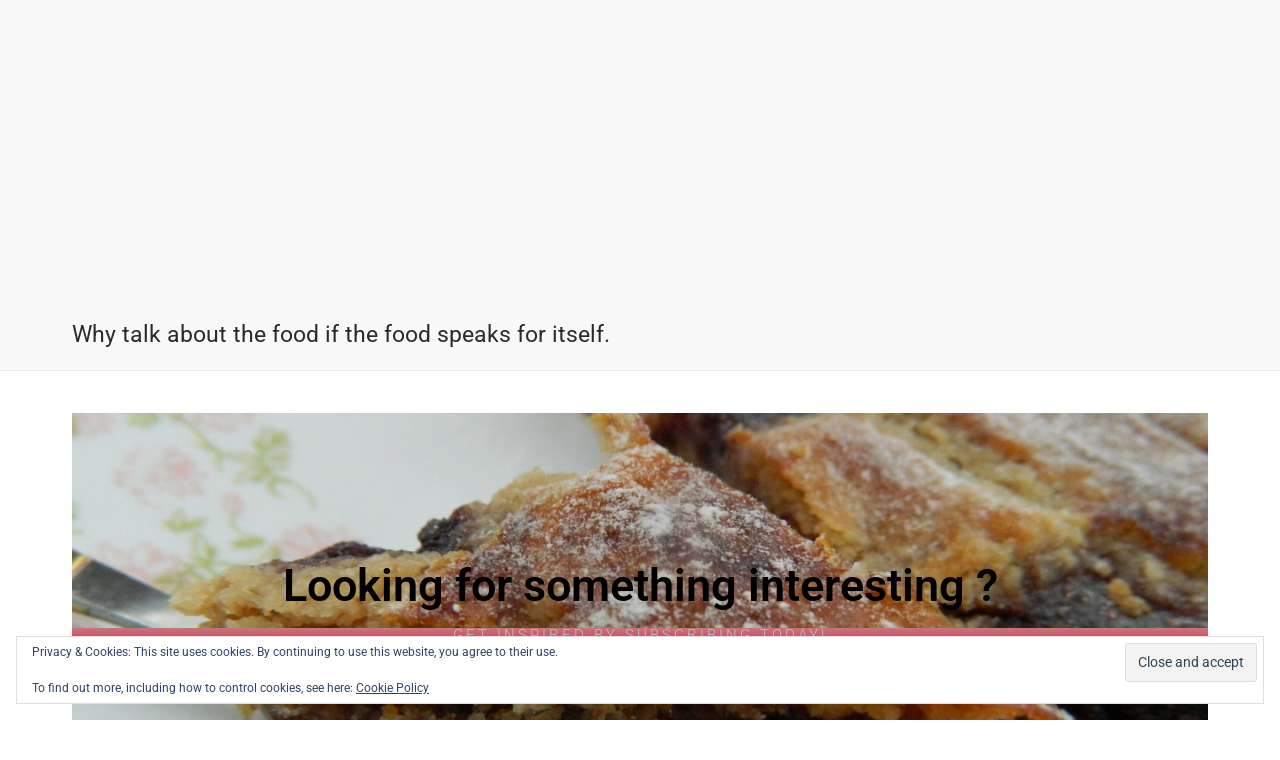

--- FILE ---
content_type: text/html; charset=utf-8
request_url: https://www.google.com/recaptcha/api2/aframe
body_size: 264
content:
<!DOCTYPE HTML><html><head><meta http-equiv="content-type" content="text/html; charset=UTF-8"></head><body><script nonce="iMxTsisi8nSGZa3P6drr4Q">/** Anti-fraud and anti-abuse applications only. See google.com/recaptcha */ try{var clients={'sodar':'https://pagead2.googlesyndication.com/pagead/sodar?'};window.addEventListener("message",function(a){try{if(a.source===window.parent){var b=JSON.parse(a.data);var c=clients[b['id']];if(c){var d=document.createElement('img');d.src=c+b['params']+'&rc='+(localStorage.getItem("rc::a")?sessionStorage.getItem("rc::b"):"");window.document.body.appendChild(d);sessionStorage.setItem("rc::e",parseInt(sessionStorage.getItem("rc::e")||0)+1);localStorage.setItem("rc::h",'1768550130858');}}}catch(b){}});window.parent.postMessage("_grecaptcha_ready", "*");}catch(b){}</script></body></html>

--- FILE ---
content_type: text/css
request_url: https://culinarytalks.com/wp-content/plugins/jkl-unit-converter/style.css?ver=f98770830f9a3052759a0b64205dca66
body_size: 1433
content:
/*a:hover {
    color: #fdb912;
}

* {
    margin: 0;
    padding: 0;
    box-sizing: border-box;
    position: relative;
}
body {
    background: #efefef;
    font-family: "Source Sans Pro", Arial, sans-serif;
}
main {
    width: 520px;
    margin: 20% auto;
}*/
/*#notes {
    display: none;
    margin-top: 20px;
    padding: 20px;
    font-size: 0.9em;
}
#notes p {
    margin-bottom: 10px;
}
#notes ol, ul {
    margin-left: 24px;
    line-height: 1.5;
    font-style: italic;
    color: #777;
}*/
#conversion-form h4 {
    margin-top: 0;
}
#conversion-form p {
    margin-bottom: 5px;
}
#conversion-form {
    padding: 20px 20px 24px;
    background: white;
    box-shadow: 0px 1px 4px 0px rgba(0,0,0,0.3);
    margin-bottom: 2em;
/*    width: 520px;
    margin: 0 auto;*/
}
#conversion-form:after {
    content: "";
    display: table;
    clear: both;
}
#conversion-form label {
    cursor: pointer;
}
#conversion-form input {
    outline: none;
    box-shadow: none;
    line-height: 20px;
}
#conversion-form #list-options {
    margin: 0 0 2px 0;
    display: inline-block;
}
#conversion-form #list-options li {
    /*border-bottom: 0;*/
    background: white;
}
#conversion-form #show-input-option {
    /*display: inline;*/
    display: none;
/*    color: silver;*/
}
#conversion-form .convert-list-options {
    display: inline;
    padding: 5px 7px;
    border: 1px solid #d9d9d9;
    margin: 0px;
    font-size: 0.8em;
    color: silver;
    cursor: pointer;
    margin-left: 0;
    border-radius: 5px 5px 0 0;
}
#conversion-form .convert-list-options:first-child {
    margin-left: 0;
}
#conversion-form .convert-list-options.active {
    background: whitesmoke;
/*    color: darkgray;*/
    color: gray;
}
#conversion-form .convert-list-options.no-border {
    color: gray;
    border: 0;
}
#conversion-form .convert-list-options.right {
    float: right;
    font-size: 0.9em;
}
#conversion-form .convert-list-options input {
    margin-right: 5px;
    margin-bottom: 0;
}
#conversion-form input[type="submit"] {
/*    display: none;*/
    float: right;
    margin-right: 0px;
    line-height: 20px;
    padding: 5px 20px;
    background: white;
    outline: none;
    border: 1px solid #d9d9d9;
    border-radius: 5px;
    font-size: 1em;
    /*margin-top: -4px;*/
}
#conversion-form select {
    background: url(img/up-down-arrow.png) 96% no-repeat whiteSmoke;
    border: 1px solid gainsboro;
    font-size: 0.85em;
    line-height: 20px;
    padding: 5px 16px 5px 1em;
    vertical-align: middle;
    -webkit-appearance: button;
    appearance: button;
    margin-bottom: 10px;
}
#conversion-type select {
    /*width: 440px;*/
    background-position: 98%;
    border-radius: 0 5px 5px 5px;
    margin-top: -1px;
    display: block;
}
#convert_string {
    border: 1px solid #d9d9d9;
    border-top: 1px solid silver;
    font-size: 120%;
    height: 40px;
    padding: 1px 6px;
    border-radius: 0px 5px 0 0;
    /*width: 440px;*/
    display: none;
    margin-top: -1px;
    margin-bottom: 0;
}
        #convert_string::-webkit-input-placeholder { 
            color: silver; 
            padding-top: 3px; 
            font-style: italic; 
            font-weight: 300; 
            font-size: 80%; 
            /*font-family: 'Source Sans Pro', Arial, sans-serif;*/ 
        }
        #convert_string:-moz-placeholder { 
            color: silver; 
            padding-top: 3px; 
            font-style: italic; 
            font-weight: 300; 
            font-size: 80%; 
            /*font-family: 'Source Sans Pro', Arial, sans-serif;*/ 
        }
        #convert_string::-moz-placeholder { 
            color: silver; 
            padding-top: 3px; 
            font-style: italic; 
            font-weight: 300; 
            font-size: 80%; 
            /*font-family: 'Source Sans Pro', Arial, sans-serif;*/ 
        }
        #convert_string:-ms-input-placeholder { 
            color: silver; 
            padding-top: 3px; 
            font-style: italic; 
            font-weight: 300; 
            font-size: 80%; 
            /*font-family: 'Source Sans Pro', Arial, sans-serif;*/ 
        }
#conversion-units {
    padding-top: 5px;
    margin-bottom: 5px;
    position: relative;
}
#conversion-units .entry {
    display: inline-block;
    /*width: 200px;*/
}
#conversion-units .from-div {
    width: 47%;
    float: left;
    /*margin-right: 3%;*/
    /*display: inline-block;*/
    margin-bottom: 0.5em;
    position: relative;
}
#conversion-units .to-div {
    width: 47%;
    float: right;
    /*margin-left: 3%;*/
    /*display: inline-block;*/
    margin-bottom: 0.5em;
    position: relative;
}
#conversion-form #to_value {
    background: #fefefe;
}
#conversion-units .entry input {
    border: 1px solid #d9d9d9;
    border-top: 1px solid silver;
    font-size: 180%;
    height: 44px;
    line-height: 20px;
    padding: 1px 6px;
    text-align: center;
    border-radius: 5px 5px 0 0;
    /*width: 200px;*/
    display: block;
    margin: 0;
}
#conversion-units .entry select {
    border-radius: 0 0 5px 5px;
    margin-top: -1px;
    display: block;
    /*width: 200px;*/
}
#conversion-units #equal-sign {
/*    float: left;
    display: inline-block;
    line-height: 44px;
    width: 40px;
    text-align: center;
    font-size: 180%;
    color: silver;
    padding-top: 30px;
    vertical-align: top;
    margin-left: -4px;
    margin-right: -4px;*/
    
    position: absolute;
    top: 40px;
    left: calc(50% - 20px);
    font-size: 180%;
    text-align: center;
    width: 40px;
    color: silver;
}
#conversion-form .controls {
    clear: both;
}

/*
 * WIDGET specific style
 */
.jkl_unit_converter_widget #conversion-form {
    box-shadow: none;
    background: transparent;
    padding: 0;
}
.jkl_unit_converter_widget #conversion-form h4,
.jkl_unit_converter_widget #conversion-form #equal-sign {
    display: none;
}
.jkl_unit_converter_widget #conversion-form #list-options {
    margin-bottom: -1px;
}
.jkl_unit_converter_widget #conversion-units .from-div,
.jkl_unit_converter_widget #conversion-units .to-div {
    float: none;
    width: 100%;
    margin: 0;
}
.jkl_unit_converter_widget #conversion-units .from-div {
    /*margin-bottom: 1em;*/
}
.jkl_unit_converter_widget #conversion-form input[type="submit"] {
    display: block;
    clear: both; 
    margin-top: 0.5em;
}

/*
 * Responsive styles
 */
@media screen and ( max-width: 680px ) {
    #conversion-form #list-options {
        margin-bottom: 3px;
    }
}
@media screen and ( max-width: 550px ) {
    #conversion-form #equal-sign {
        display: none;
    }
            .singular #conversion-units .from-div,
            .singular #conversion-units .to-div {
                float: none;
                width: 100%;
                margin: 0;
            }
            .singular #conversion-units .from-div {
                /*margin-bottom: 1em;*/
            }
}
@media screen and ( max-width: 350px ) {
    #conversion-form input[type="submit"] {
        display: block;
        clear: both; 
        margin-top: 0.5em;
    }
}

--- FILE ---
content_type: text/css
request_url: https://culinarytalks.com/wp-content/uploads/elementor/css/post-5744.css?ver=1767705543
body_size: 720
content:
.elementor-5744 .elementor-element.elementor-element-51ec94eb > .elementor-container > .elementor-column > .elementor-widget-wrap{align-content:center;align-items:center;}.elementor-5744 .elementor-element.elementor-element-51ec94eb:not(.elementor-motion-effects-element-type-background), .elementor-5744 .elementor-element.elementor-element-51ec94eb > .elementor-motion-effects-container > .elementor-motion-effects-layer{background-image:url("https://culinarytalks.com/wp-content/uploads/2022/04/Ugly-Duckling-Tart-18-scaled.jpg");background-position:center center;background-size:cover;}.elementor-5744 .elementor-element.elementor-element-51ec94eb > .elementor-background-overlay{background-color:#ffffff;opacity:0.5;transition:background 0.3s, border-radius 0.3s, opacity 0.3s;}.elementor-5744 .elementor-element.elementor-element-51ec94eb{transition:background 0.9s, border 0.3s, border-radius 0.3s, box-shadow 0.3s;padding:150px 0px 150px 0px;}.elementor-5744 .elementor-element.elementor-element-33bb773a{text-align:center;}.elementor-5744 .elementor-element.elementor-element-33bb773a .elementor-heading-title{font-size:45px;font-weight:600;color:#000000;}.elementor-5744 .elementor-element.elementor-element-59e5c79c > .elementor-widget-container{background-color:transparent;background-image:linear-gradient(180deg, #BD7B7B 0%, #f2295b 100%);}.elementor-5744 .elementor-element.elementor-element-59e5c79c{text-align:center;}.elementor-5744 .elementor-element.elementor-element-59e5c79c .elementor-heading-title{font-size:15px;font-weight:300;text-transform:uppercase;letter-spacing:3px;color:#bfbfbf;}.elementor-5744 .elementor-element.elementor-element-12db7efd > .elementor-background-overlay{background-color:#DD3737;opacity:0.5;}.elementor-5744 .elementor-element.elementor-element-daff8fe{--e-image-carousel-slides-to-show:1;}.elementor-5744 .elementor-element.elementor-element-daff8fe .elementor-image-carousel-caption{text-align:center;}.elementor-bc-flex-widget .elementor-5744 .elementor-element.elementor-element-0453ed4.elementor-column .elementor-widget-wrap{align-items:center;}.elementor-5744 .elementor-element.elementor-element-0453ed4.elementor-column.elementor-element[data-element_type="column"] > .elementor-widget-wrap.elementor-element-populated{align-content:center;align-items:center;}.elementor-5744 .elementor-element.elementor-element-0453ed4.elementor-column > .elementor-widget-wrap{justify-content:center;}.elementor-5744 .elementor-element.elementor-element-8b4d7a4{text-align:center;}.elementor-5744 .elementor-element.elementor-element-683fba3{text-align:center;}.elementor-5744 .elementor-element.elementor-element-fbf8555{text-align:center;}.elementor-5744 .elementor-element.elementor-element-cde5b36{text-align:center;}.elementor-5744 .elementor-element.elementor-element-0b6194b{text-align:center;}.elementor-5744 .elementor-element.elementor-element-3be4b2e{text-align:center;}.elementor-5744 .elementor-element.elementor-element-1049c30{text-align:center;}.elementor-5744 .elementor-element.elementor-element-34a198b{text-align:center;}.elementor-5744 .elementor-element.elementor-element-9865b92{text-align:center;}.elementor-5744 .elementor-element.elementor-element-6a0327c{text-align:center;}.elementor-5744 .elementor-element.elementor-element-9904efa{text-align:center;}.elementor-5744 .elementor-element.elementor-element-467519a{text-align:center;}.elementor-5744 .elementor-element.elementor-element-055ba47{text-align:center;}.elementor-5744 .elementor-element.elementor-element-722a671{text-align:center;}.elementor-5744 .elementor-element.elementor-element-38b8fd5{text-align:center;}.elementor-5744 .elementor-element.elementor-element-13bae88{text-align:center;}.elementor-5744 .elementor-element.elementor-element-ad085ed{text-align:center;}.elementor-5744 .elementor-element.elementor-element-0e2adc4 > .elementor-background-overlay{background-color:#DD3737;opacity:0.5;}@media(max-width:1024px){.elementor-5744 .elementor-element.elementor-element-51ec94eb{padding:100px 25px 100px 25px;}}@media(max-width:767px){.elementor-5744 .elementor-element.elementor-element-51ec94eb{padding:50px 20px 50px 20px;}.elementor-5744 .elementor-element.elementor-element-33bb773a .elementor-heading-title{font-size:35px;}.elementor-5744 .elementor-element.elementor-element-59e5c79c .elementor-heading-title{line-height:20px;}}

--- FILE ---
content_type: application/javascript
request_url: https://culinarytalks.com/wp-content/plugins/jkl-unit-converter/js/list-choice.js?ver=20160417
body_size: 1254
content:
/*
 *
 */
// object holding data for option elements
var Conversion_List_Choices = {
    
    'conversion_type[]': {
        
        basic: {
            text: [ 'area', 'length_and_distance', 'mass_and_weight', 'speed', 'temperature', 'volume' ],
        },
        default: {
            text: [ 'angles', 'area', 'data_transfer_rate', 'digital_storage', 'energy', 'frequency', 'fuel_economy', 'length_and_distance', 'mass_and_weight', 'pressure', 'speed', 'temperature', 'time', 'volume' ],
        },
        advanced: {
            text: [ 'acceleration', 'angles', 'area', 'currency', 'data_transfer_rate', 'density', 'digital_storage', 'electric_capacitance', 'electric_charge', 'electric_conductance', 'electric_current', 'energy', 'flow_rate', 'force', 'frequency', 'fuel_economy', 'inductance', 'length_and_distance', 'light_intensity', 'magnetic_flux', 'mass_and_weight', 'misc', 'power', 'pressure', 'radiation_dosage', 'radioactivity', 'speed', 'temperature', 'time', 'torque', 'unitless_numeric', 'voltage', 'volume' ],
        },
        
    }
    
}

function removeListOptions( sel, removeGrp ) {
    var len, groups, par;
    len = sel.options.length;
    for( var i=len; i; i-- ) {
        par = sel.options[ i-1 ].parentNode;
        par.removeChild( sel.options[ i-1 ] );
    }
}

function appendListOptions( sel, obj, str ) { // str="" default
    
    // Set default value for str pre ES2015
    str = typeof str !== 'undefined' ? str : "";
    
    var f = document.createDocumentFragment();
    var labels = [], group, opts;
    
    function addOpts( obj ) {
        var f = document.createDocumentFragment();
        var o;
        
        for( var i=0, len=obj.text.length; i<len; i++ ) {
            o = document.createElement( 'option' );
            o.appendChild( document.createTextNode( capitalize( obj.text[i] ) ) );
            
            if( obj.value ) {
                o.value = obj.value[i];
            } else {
                o.value = obj.text[i].replace( ' ', '_' );
            }
            if( obj.text[i] == str ) {
                o.selected = true;
            }
            
            f.appendChild( o );
        }
        return f;
    }
    
    if( obj.text ) {
        opts = addOpts( obj );
        f.appendChild( opts );
    } else {
        for( var prop in obj ) {
            if( obj.hasOwnProperty( prop ) ) {
                labels.push( prop );
            }
        }
        for( var i=0, len=labels.length; i<len; i++ ) {
            group = document.createElement( 'optgroup' );
            group.label = labels[i];
            f.appendChild( group );
            opts = addOpts( obj[ label[i] ] );
            group.appendChild( opts );
        }
    }
    sel.appendChild( f );
    
}

var listChoice = document.getElementById( 'list-options' );
for( var i=0; i<listChoice.children.length; i++ ) {
    listChoice.children[i].addEventListener( 'click', changeList, false );
}

// Listener for List types
function changeList( e ) {
    var allTabs = document.getElementById( 'list-options' ).children;
    for( var i=0; i<allTabs.length; i++ ) {
        allTabs[i].className = "convert-list-options";
    }
    this.className = "convert-list-options active";
    
//    if( !document.getElementById( 'show_str_input' ).checked ) {
//        document.getElementById( 'notes' ).style.display = 'none';
//    }
    
    if( this.value == 0 ) { document.getElementById( 'remember_options' ).value = 'basic'; }
    else if( this.value == 1 ) { document.getElementById( 'remember_options' ).value = 'default'; }
    else if( this.value == 2 ) { 
        document.getElementById( 'remember_options' ).value = 'advanced';
        // document.getElementById( 'notes' ).style.display = 'block';
    }
    else { document.getElementById( 'remember_options' ).value = 'some_error'; }   
    
    var sel = document.forms[ 'conversion-form' ].elements[ 'conversion_type[]' ];
    removeListOptions( sel, true );
    
    var listName = this.innerHTML;
    listName = listName.toLowerCase();
    appendListOptions( sel, Conversion_List_Choices[ 'conversion_type[]' ][ listName ] );
    
    reloadSelectOptions(  );
    
}

function capitalize( str ) {
    return str.substr( 0, 1 ).toUpperCase() + str.substr( 1 ).replace( /_/g, ' ' );
}

--- FILE ---
content_type: application/javascript
request_url: https://culinarytalks.com/wp-content/plugins/jkl-unit-converter/js/functions.js?ver=20160417
body_size: 793
content:
document.getElementById( 'show_str_input' ).onchange = function( e ) {
    if( document.getElementById( 'show_str_input' ).checked ) {
        document.getElementById( 'convert_string' ).style.display = 'block';
        //document.getElementById( 'notes' ).style.display = 'block';
    } else {
        document.getElementById( 'convert_string' ).style.display = 'none';
        //document.getElementById( 'notes' ).style.display = 'none';
    }
}

var fromSelected = document.getElementById( 'from-units' ).value;
var toSelected = document.getElementById( 'to-units' ).value;
var listSelected = document.getElementById( 'selected_list' ).value;

// function assigned to onchange event of unit select boxes
document.forms[ 'conversion-form' ].elements[ 'from_unit[]' ].onchange = function( e ) {
    if( fromSelected != this.selectedIndex ) {
        fromSelected = this.selectedIndex;
        resetInputs();
    }
}
document.forms[ 'conversion-form' ].elements[ 'to_unit[]' ].onchange = function( e ) {
    if( toSelected != this.selectedIndex ) {
        toSelected = this.selectedIndex;
        resetInputs();
    }
}

// function to listen for checkbox events (show ALL options)
document.getElementById( 'show_all_units' ).onchange = function( e ) {
    reloadSelectOptions();
}

// anonymous function assigned to onchange event of controlling select box
document.forms[ 'conversion-form' ].elements[ 'conversion_type[]' ].onchange = function( e ) {
    reloadSelectOptions();
};

// populate associated select box as page loads
window.onload = function() { // immediate function to avoid globals
    
    // For the initial Unit Converter Types List
    var form = document.forms[ 'conversion-form' ];
    var sel = form.elements[ 'conversion_type[]' ];
    
    var listName = document.getElementById( 'remember_options' ).value;
    
    if( document.getElementById( 'show_str_input' ).checked ) {
        document.getElementById( 'convert_string' ).style.display = 'block';
    }
    
    // Load the Basic Conversion Types List
    appendListOptions( sel, Conversion_List_Choices[ 'conversion_type[]' ][ listName ], listSelected );
    
    reloadSelectOptions();
    
};

function reloadSelectOptions() {
    
    var obj = document.forms[ 'conversion-form' ].elements[ 'conversion_type[]' ];
    
    // name of associated select box
    var fromName = 'from_unit[]';
    var toName = 'to_unit[]';
    
    // reference to associated select box
    var fromList = obj.form.elements[ fromName ];
    var toList = obj.form.elements[ toName ];
    
    // remove current option elements
    removeAllOptions( fromList, true );
    removeAllOptions( toList, true );
    
    // call function to add optgroup/option elements
    // pass reference to assc select box and data for new options
    
    appendDataToSelect( fromList, Conversion_Unit_Lists[ fromName ][ obj.value ], fromSelected );
    appendDataToSelect( toList, Conversion_Unit_Lists[ toName ][ obj.value ], toSelected );
}

function resetInputs( all ) { // all=false default
    
    // Set default for all pre ES2015
    a = typeof a !== 'undefined' ? a : false;
    
    if( all ) {
        document.getElementById( 'convert_string' ).value = '';
        document.getElementById( 'from_value' ).value = '';
        document.getElementById( 'to_value' ).value = '';
    } else {
        document.getElementById( 'to_value' ).value = '';
    }
}